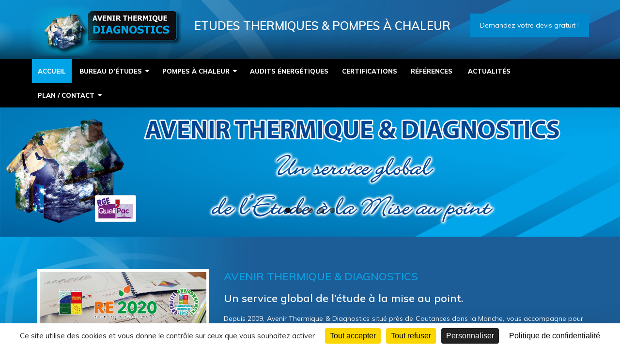

--- FILE ---
content_type: text/html; charset=UTF-8
request_url: https://www.avenir-thermique.fr/
body_size: 16010
content:
<!DOCTYPE html>
<html class="no-js" lang="fr-FR">
<head itemscope itemtype="http://schema.org/WebSite">
	<meta charset="UTF-8">
	<!-- Always force latest IE rendering engine (even in intranet) & Chrome Frame -->
	<!--[if IE ]>
	<meta http-equiv="X-UA-Compatible" content="IE=edge,chrome=1">
	<![endif]-->
	<link rel="profile" href="http://gmpg.org/xfn/11" />
	
                    <link rel="icon" href="https://www.avenir-thermique.fr/wp-content/uploads/2018/10/cropped-avenir-thermique-diagnostics-32x32.png" sizes="32x32" />                    
                    <meta name="msapplication-TileImage" content="https://www.avenir-thermique.fr/wp-content/uploads/2018/10/cropped-avenir-thermique-diagnostics-270x270.png">        
                    <link rel="apple-touch-icon-precomposed" href="https://www.avenir-thermique.fr/wp-content/uploads/2018/10/cropped-avenir-thermique-diagnostics-180x180.png">        
                    <meta name="viewport" content="width=device-width, initial-scale=1">
            <meta name="apple-mobile-web-app-capable" content="yes">
            <meta name="apple-mobile-web-app-status-bar-style" content="black">
        
        
        <meta itemprop="name" content="Avenir Thermique &amp; Diagnostics" />
        <meta itemprop="url" content="https://www.avenir-thermique.fr" />

                                        	<link rel="pingback" href="https://www.avenir-thermique.fr/xmlrpc.php" />
	<meta name='robots' content='index, follow, max-image-preview:large, max-snippet:-1, max-video-preview:-1' />
<link rel="dns-prefetch" href="//tarteaucitron.io"><link rel="preconnect" href="https://tarteaucitron.io" crossorigin=""><!--cloudflare-no-transform--><script type="text/javascript" src="https://tarteaucitron.io/load.js?domain=www.avenir-thermique.fr&uuid=18db3a53e6ff4325ab24a90e09625d8b04b89eb0"></script><script type="text/javascript">document.documentElement.className = document.documentElement.className.replace( /\bno-js\b/,'js' );</script>
	<!-- This site is optimized with the Yoast SEO plugin v26.8 - https://yoast.com/product/yoast-seo-wordpress/ -->
	<title>Accueil - Avenir Thermique &amp; Diagnostics</title>
	<meta name="description" content="Bureau d&#039;étude thermique (RT 2012, RT Existants, RE2020, RT2012) et énergie renouvelables (dépannage, installation de pompes à chaleurs)." />
	<link rel="canonical" href="https://www.avenir-thermique.fr/" />
	<meta property="og:locale" content="fr_FR" />
	<meta property="og:type" content="website" />
	<meta property="og:title" content="Accueil - Avenir Thermique &amp; Diagnostics" />
	<meta property="og:description" content="Bureau d&#039;étude thermique (RT 2012, RT Existants, RE2020, RT2012) et énergie renouvelables (dépannage, installation de pompes à chaleurs)." />
	<meta property="og:url" content="https://www.avenir-thermique.fr/" />
	<meta property="og:site_name" content="Avenir Thermique &amp; Diagnostics" />
	<meta property="article:modified_time" content="2025-08-28T14:10:41+00:00" />
	<meta property="og:image" content="https://www.avenir-thermique.fr/wp-content/uploads/2020/04/ATD-Aides.jpg" />
	<meta property="og:image:width" content="1754" />
	<meta property="og:image:height" content="1240" />
	<meta property="og:image:type" content="image/jpeg" />
	<meta name="twitter:card" content="summary_large_image" />
	<script type="application/ld+json" class="yoast-schema-graph">{"@context":"https://schema.org","@graph":[{"@type":"WebPage","@id":"https://www.avenir-thermique.fr/","url":"https://www.avenir-thermique.fr/","name":"Accueil - Avenir Thermique &amp; Diagnostics","isPartOf":{"@id":"https://www.avenir-thermique.fr/#website"},"about":{"@id":"https://www.avenir-thermique.fr/#organization"},"primaryImageOfPage":{"@id":"https://www.avenir-thermique.fr/#primaryimage"},"image":{"@id":"https://www.avenir-thermique.fr/#primaryimage"},"thumbnailUrl":"https://www.avenir-thermique.fr/wp-content/uploads/2020/04/ATD-Aides.jpg","datePublished":"2018-09-20T19:00:42+00:00","dateModified":"2025-08-28T14:10:41+00:00","description":"Bureau d'étude thermique (RT 2012, RT Existants, RE2020, RT2012) et énergie renouvelables (dépannage, installation de pompes à chaleurs).","breadcrumb":{"@id":"https://www.avenir-thermique.fr/#breadcrumb"},"inLanguage":"fr-FR","potentialAction":[{"@type":"ReadAction","target":["https://www.avenir-thermique.fr/"]}]},{"@type":"ImageObject","inLanguage":"fr-FR","@id":"https://www.avenir-thermique.fr/#primaryimage","url":"https://www.avenir-thermique.fr/wp-content/uploads/2020/04/ATD-Aides.jpg","contentUrl":"https://www.avenir-thermique.fr/wp-content/uploads/2020/04/ATD-Aides.jpg","width":1754,"height":1240},{"@type":"BreadcrumbList","@id":"https://www.avenir-thermique.fr/#breadcrumb","itemListElement":[{"@type":"ListItem","position":1,"name":"Home"}]},{"@type":"WebSite","@id":"https://www.avenir-thermique.fr/#website","url":"https://www.avenir-thermique.fr/","name":"Avenir Thermique et Diagnostics","description":"Un service global de l&#039;étude à la mise au point","publisher":{"@id":"https://www.avenir-thermique.fr/#organization"},"potentialAction":[{"@type":"SearchAction","target":{"@type":"EntryPoint","urlTemplate":"https://www.avenir-thermique.fr/?s={search_term_string}"},"query-input":{"@type":"PropertyValueSpecification","valueRequired":true,"valueName":"search_term_string"}}],"inLanguage":"fr-FR"},{"@type":"Organization","@id":"https://www.avenir-thermique.fr/#organization","name":"AVENIR THERMIQUE ET DIAGNOSTICS","url":"https://www.avenir-thermique.fr/","logo":{"@type":"ImageObject","inLanguage":"fr-FR","@id":"https://www.avenir-thermique.fr/#/schema/logo/image/","url":"https://www.avenir-thermique.fr/wp-content/uploads/2019/03/bureau-etude2.jpg","contentUrl":"https://www.avenir-thermique.fr/wp-content/uploads/2019/03/bureau-etude2.jpg","width":1000,"height":750,"caption":"AVENIR THERMIQUE ET DIAGNOSTICS"},"image":{"@id":"https://www.avenir-thermique.fr/#/schema/logo/image/"}}]}</script>
	<!-- / Yoast SEO plugin. -->


<link rel='dns-prefetch' href='//www.googletagmanager.com' />
<link rel="alternate" type="application/rss+xml" title="Avenir Thermique &amp; Diagnostics &raquo; Flux" href="https://www.avenir-thermique.fr/feed/" />
<link rel="alternate" type="application/rss+xml" title="Avenir Thermique &amp; Diagnostics &raquo; Flux des commentaires" href="https://www.avenir-thermique.fr/comments/feed/" />
<link rel="alternate" title="oEmbed (JSON)" type="application/json+oembed" href="https://www.avenir-thermique.fr/wp-json/oembed/1.0/embed?url=https%3A%2F%2Fwww.avenir-thermique.fr%2F" />
<link rel="alternate" title="oEmbed (XML)" type="text/xml+oembed" href="https://www.avenir-thermique.fr/wp-json/oembed/1.0/embed?url=https%3A%2F%2Fwww.avenir-thermique.fr%2F&#038;format=xml" />
<style id='wp-img-auto-sizes-contain-inline-css' type='text/css'>
img:is([sizes=auto i],[sizes^="auto," i]){contain-intrinsic-size:3000px 1500px}
/*# sourceURL=wp-img-auto-sizes-contain-inline-css */
</style>
<style id='wp-emoji-styles-inline-css' type='text/css'>

	img.wp-smiley, img.emoji {
		display: inline !important;
		border: none !important;
		box-shadow: none !important;
		height: 1em !important;
		width: 1em !important;
		margin: 0 0.07em !important;
		vertical-align: -0.1em !important;
		background: none !important;
		padding: 0 !important;
	}
/*# sourceURL=wp-emoji-styles-inline-css */
</style>
<style id='wp-block-library-inline-css' type='text/css'>
:root{--wp-block-synced-color:#7a00df;--wp-block-synced-color--rgb:122,0,223;--wp-bound-block-color:var(--wp-block-synced-color);--wp-editor-canvas-background:#ddd;--wp-admin-theme-color:#007cba;--wp-admin-theme-color--rgb:0,124,186;--wp-admin-theme-color-darker-10:#006ba1;--wp-admin-theme-color-darker-10--rgb:0,107,160.5;--wp-admin-theme-color-darker-20:#005a87;--wp-admin-theme-color-darker-20--rgb:0,90,135;--wp-admin-border-width-focus:2px}@media (min-resolution:192dpi){:root{--wp-admin-border-width-focus:1.5px}}.wp-element-button{cursor:pointer}:root .has-very-light-gray-background-color{background-color:#eee}:root .has-very-dark-gray-background-color{background-color:#313131}:root .has-very-light-gray-color{color:#eee}:root .has-very-dark-gray-color{color:#313131}:root .has-vivid-green-cyan-to-vivid-cyan-blue-gradient-background{background:linear-gradient(135deg,#00d084,#0693e3)}:root .has-purple-crush-gradient-background{background:linear-gradient(135deg,#34e2e4,#4721fb 50%,#ab1dfe)}:root .has-hazy-dawn-gradient-background{background:linear-gradient(135deg,#faaca8,#dad0ec)}:root .has-subdued-olive-gradient-background{background:linear-gradient(135deg,#fafae1,#67a671)}:root .has-atomic-cream-gradient-background{background:linear-gradient(135deg,#fdd79a,#004a59)}:root .has-nightshade-gradient-background{background:linear-gradient(135deg,#330968,#31cdcf)}:root .has-midnight-gradient-background{background:linear-gradient(135deg,#020381,#2874fc)}:root{--wp--preset--font-size--normal:16px;--wp--preset--font-size--huge:42px}.has-regular-font-size{font-size:1em}.has-larger-font-size{font-size:2.625em}.has-normal-font-size{font-size:var(--wp--preset--font-size--normal)}.has-huge-font-size{font-size:var(--wp--preset--font-size--huge)}.has-text-align-center{text-align:center}.has-text-align-left{text-align:left}.has-text-align-right{text-align:right}.has-fit-text{white-space:nowrap!important}#end-resizable-editor-section{display:none}.aligncenter{clear:both}.items-justified-left{justify-content:flex-start}.items-justified-center{justify-content:center}.items-justified-right{justify-content:flex-end}.items-justified-space-between{justify-content:space-between}.screen-reader-text{border:0;clip-path:inset(50%);height:1px;margin:-1px;overflow:hidden;padding:0;position:absolute;width:1px;word-wrap:normal!important}.screen-reader-text:focus{background-color:#ddd;clip-path:none;color:#444;display:block;font-size:1em;height:auto;left:5px;line-height:normal;padding:15px 23px 14px;text-decoration:none;top:5px;width:auto;z-index:100000}html :where(.has-border-color){border-style:solid}html :where([style*=border-top-color]){border-top-style:solid}html :where([style*=border-right-color]){border-right-style:solid}html :where([style*=border-bottom-color]){border-bottom-style:solid}html :where([style*=border-left-color]){border-left-style:solid}html :where([style*=border-width]){border-style:solid}html :where([style*=border-top-width]){border-top-style:solid}html :where([style*=border-right-width]){border-right-style:solid}html :where([style*=border-bottom-width]){border-bottom-style:solid}html :where([style*=border-left-width]){border-left-style:solid}html :where(img[class*=wp-image-]){height:auto;max-width:100%}:where(figure){margin:0 0 1em}html :where(.is-position-sticky){--wp-admin--admin-bar--position-offset:var(--wp-admin--admin-bar--height,0px)}@media screen and (max-width:600px){html :where(.is-position-sticky){--wp-admin--admin-bar--position-offset:0px}}

/*# sourceURL=wp-block-library-inline-css */
</style><style id='global-styles-inline-css' type='text/css'>
:root{--wp--preset--aspect-ratio--square: 1;--wp--preset--aspect-ratio--4-3: 4/3;--wp--preset--aspect-ratio--3-4: 3/4;--wp--preset--aspect-ratio--3-2: 3/2;--wp--preset--aspect-ratio--2-3: 2/3;--wp--preset--aspect-ratio--16-9: 16/9;--wp--preset--aspect-ratio--9-16: 9/16;--wp--preset--color--black: #000000;--wp--preset--color--cyan-bluish-gray: #abb8c3;--wp--preset--color--white: #ffffff;--wp--preset--color--pale-pink: #f78da7;--wp--preset--color--vivid-red: #cf2e2e;--wp--preset--color--luminous-vivid-orange: #ff6900;--wp--preset--color--luminous-vivid-amber: #fcb900;--wp--preset--color--light-green-cyan: #7bdcb5;--wp--preset--color--vivid-green-cyan: #00d084;--wp--preset--color--pale-cyan-blue: #8ed1fc;--wp--preset--color--vivid-cyan-blue: #0693e3;--wp--preset--color--vivid-purple: #9b51e0;--wp--preset--gradient--vivid-cyan-blue-to-vivid-purple: linear-gradient(135deg,rgb(6,147,227) 0%,rgb(155,81,224) 100%);--wp--preset--gradient--light-green-cyan-to-vivid-green-cyan: linear-gradient(135deg,rgb(122,220,180) 0%,rgb(0,208,130) 100%);--wp--preset--gradient--luminous-vivid-amber-to-luminous-vivid-orange: linear-gradient(135deg,rgb(252,185,0) 0%,rgb(255,105,0) 100%);--wp--preset--gradient--luminous-vivid-orange-to-vivid-red: linear-gradient(135deg,rgb(255,105,0) 0%,rgb(207,46,46) 100%);--wp--preset--gradient--very-light-gray-to-cyan-bluish-gray: linear-gradient(135deg,rgb(238,238,238) 0%,rgb(169,184,195) 100%);--wp--preset--gradient--cool-to-warm-spectrum: linear-gradient(135deg,rgb(74,234,220) 0%,rgb(151,120,209) 20%,rgb(207,42,186) 40%,rgb(238,44,130) 60%,rgb(251,105,98) 80%,rgb(254,248,76) 100%);--wp--preset--gradient--blush-light-purple: linear-gradient(135deg,rgb(255,206,236) 0%,rgb(152,150,240) 100%);--wp--preset--gradient--blush-bordeaux: linear-gradient(135deg,rgb(254,205,165) 0%,rgb(254,45,45) 50%,rgb(107,0,62) 100%);--wp--preset--gradient--luminous-dusk: linear-gradient(135deg,rgb(255,203,112) 0%,rgb(199,81,192) 50%,rgb(65,88,208) 100%);--wp--preset--gradient--pale-ocean: linear-gradient(135deg,rgb(255,245,203) 0%,rgb(182,227,212) 50%,rgb(51,167,181) 100%);--wp--preset--gradient--electric-grass: linear-gradient(135deg,rgb(202,248,128) 0%,rgb(113,206,126) 100%);--wp--preset--gradient--midnight: linear-gradient(135deg,rgb(2,3,129) 0%,rgb(40,116,252) 100%);--wp--preset--font-size--small: 13px;--wp--preset--font-size--medium: 20px;--wp--preset--font-size--large: 36px;--wp--preset--font-size--x-large: 42px;--wp--preset--spacing--20: 0.44rem;--wp--preset--spacing--30: 0.67rem;--wp--preset--spacing--40: 1rem;--wp--preset--spacing--50: 1.5rem;--wp--preset--spacing--60: 2.25rem;--wp--preset--spacing--70: 3.38rem;--wp--preset--spacing--80: 5.06rem;--wp--preset--shadow--natural: 6px 6px 9px rgba(0, 0, 0, 0.2);--wp--preset--shadow--deep: 12px 12px 50px rgba(0, 0, 0, 0.4);--wp--preset--shadow--sharp: 6px 6px 0px rgba(0, 0, 0, 0.2);--wp--preset--shadow--outlined: 6px 6px 0px -3px rgb(255, 255, 255), 6px 6px rgb(0, 0, 0);--wp--preset--shadow--crisp: 6px 6px 0px rgb(0, 0, 0);}:where(.is-layout-flex){gap: 0.5em;}:where(.is-layout-grid){gap: 0.5em;}body .is-layout-flex{display: flex;}.is-layout-flex{flex-wrap: wrap;align-items: center;}.is-layout-flex > :is(*, div){margin: 0;}body .is-layout-grid{display: grid;}.is-layout-grid > :is(*, div){margin: 0;}:where(.wp-block-columns.is-layout-flex){gap: 2em;}:where(.wp-block-columns.is-layout-grid){gap: 2em;}:where(.wp-block-post-template.is-layout-flex){gap: 1.25em;}:where(.wp-block-post-template.is-layout-grid){gap: 1.25em;}.has-black-color{color: var(--wp--preset--color--black) !important;}.has-cyan-bluish-gray-color{color: var(--wp--preset--color--cyan-bluish-gray) !important;}.has-white-color{color: var(--wp--preset--color--white) !important;}.has-pale-pink-color{color: var(--wp--preset--color--pale-pink) !important;}.has-vivid-red-color{color: var(--wp--preset--color--vivid-red) !important;}.has-luminous-vivid-orange-color{color: var(--wp--preset--color--luminous-vivid-orange) !important;}.has-luminous-vivid-amber-color{color: var(--wp--preset--color--luminous-vivid-amber) !important;}.has-light-green-cyan-color{color: var(--wp--preset--color--light-green-cyan) !important;}.has-vivid-green-cyan-color{color: var(--wp--preset--color--vivid-green-cyan) !important;}.has-pale-cyan-blue-color{color: var(--wp--preset--color--pale-cyan-blue) !important;}.has-vivid-cyan-blue-color{color: var(--wp--preset--color--vivid-cyan-blue) !important;}.has-vivid-purple-color{color: var(--wp--preset--color--vivid-purple) !important;}.has-black-background-color{background-color: var(--wp--preset--color--black) !important;}.has-cyan-bluish-gray-background-color{background-color: var(--wp--preset--color--cyan-bluish-gray) !important;}.has-white-background-color{background-color: var(--wp--preset--color--white) !important;}.has-pale-pink-background-color{background-color: var(--wp--preset--color--pale-pink) !important;}.has-vivid-red-background-color{background-color: var(--wp--preset--color--vivid-red) !important;}.has-luminous-vivid-orange-background-color{background-color: var(--wp--preset--color--luminous-vivid-orange) !important;}.has-luminous-vivid-amber-background-color{background-color: var(--wp--preset--color--luminous-vivid-amber) !important;}.has-light-green-cyan-background-color{background-color: var(--wp--preset--color--light-green-cyan) !important;}.has-vivid-green-cyan-background-color{background-color: var(--wp--preset--color--vivid-green-cyan) !important;}.has-pale-cyan-blue-background-color{background-color: var(--wp--preset--color--pale-cyan-blue) !important;}.has-vivid-cyan-blue-background-color{background-color: var(--wp--preset--color--vivid-cyan-blue) !important;}.has-vivid-purple-background-color{background-color: var(--wp--preset--color--vivid-purple) !important;}.has-black-border-color{border-color: var(--wp--preset--color--black) !important;}.has-cyan-bluish-gray-border-color{border-color: var(--wp--preset--color--cyan-bluish-gray) !important;}.has-white-border-color{border-color: var(--wp--preset--color--white) !important;}.has-pale-pink-border-color{border-color: var(--wp--preset--color--pale-pink) !important;}.has-vivid-red-border-color{border-color: var(--wp--preset--color--vivid-red) !important;}.has-luminous-vivid-orange-border-color{border-color: var(--wp--preset--color--luminous-vivid-orange) !important;}.has-luminous-vivid-amber-border-color{border-color: var(--wp--preset--color--luminous-vivid-amber) !important;}.has-light-green-cyan-border-color{border-color: var(--wp--preset--color--light-green-cyan) !important;}.has-vivid-green-cyan-border-color{border-color: var(--wp--preset--color--vivid-green-cyan) !important;}.has-pale-cyan-blue-border-color{border-color: var(--wp--preset--color--pale-cyan-blue) !important;}.has-vivid-cyan-blue-border-color{border-color: var(--wp--preset--color--vivid-cyan-blue) !important;}.has-vivid-purple-border-color{border-color: var(--wp--preset--color--vivid-purple) !important;}.has-vivid-cyan-blue-to-vivid-purple-gradient-background{background: var(--wp--preset--gradient--vivid-cyan-blue-to-vivid-purple) !important;}.has-light-green-cyan-to-vivid-green-cyan-gradient-background{background: var(--wp--preset--gradient--light-green-cyan-to-vivid-green-cyan) !important;}.has-luminous-vivid-amber-to-luminous-vivid-orange-gradient-background{background: var(--wp--preset--gradient--luminous-vivid-amber-to-luminous-vivid-orange) !important;}.has-luminous-vivid-orange-to-vivid-red-gradient-background{background: var(--wp--preset--gradient--luminous-vivid-orange-to-vivid-red) !important;}.has-very-light-gray-to-cyan-bluish-gray-gradient-background{background: var(--wp--preset--gradient--very-light-gray-to-cyan-bluish-gray) !important;}.has-cool-to-warm-spectrum-gradient-background{background: var(--wp--preset--gradient--cool-to-warm-spectrum) !important;}.has-blush-light-purple-gradient-background{background: var(--wp--preset--gradient--blush-light-purple) !important;}.has-blush-bordeaux-gradient-background{background: var(--wp--preset--gradient--blush-bordeaux) !important;}.has-luminous-dusk-gradient-background{background: var(--wp--preset--gradient--luminous-dusk) !important;}.has-pale-ocean-gradient-background{background: var(--wp--preset--gradient--pale-ocean) !important;}.has-electric-grass-gradient-background{background: var(--wp--preset--gradient--electric-grass) !important;}.has-midnight-gradient-background{background: var(--wp--preset--gradient--midnight) !important;}.has-small-font-size{font-size: var(--wp--preset--font-size--small) !important;}.has-medium-font-size{font-size: var(--wp--preset--font-size--medium) !important;}.has-large-font-size{font-size: var(--wp--preset--font-size--large) !important;}.has-x-large-font-size{font-size: var(--wp--preset--font-size--x-large) !important;}
/*# sourceURL=global-styles-inline-css */
</style>

<style id='classic-theme-styles-inline-css' type='text/css'>
/*! This file is auto-generated */
.wp-block-button__link{color:#fff;background-color:#32373c;border-radius:9999px;box-shadow:none;text-decoration:none;padding:calc(.667em + 2px) calc(1.333em + 2px);font-size:1.125em}.wp-block-file__button{background:#32373c;color:#fff;text-decoration:none}
/*# sourceURL=/wp-includes/css/classic-themes.min.css */
</style>
<link rel='stylesheet' id='contact-form-7-css' href='https://www.avenir-thermique.fr/wp-content/plugins/contact-form-7/includes/css/styles.css?ver=6.1.4' type='text/css' media='all' />
<link rel='stylesheet' id='wpa-css-css' href='https://www.avenir-thermique.fr/wp-content/plugins/honeypot/includes/css/wpa.css?ver=2.3.04' type='text/css' media='all' />
<link rel='stylesheet' id='js_composer_front-css' href='https://www.avenir-thermique.fr/wp-content/plugins/js_composer/assets/css/js_composer.min.css?ver=8.6.1' type='text/css' media='all' />
<link rel='stylesheet' id='webcom-stylesheet-css' href='https://www.avenir-thermique.fr/wp-content/themes/avenir/style.css?ver=cf6ca9c2401b0e544223f64ad9abe1ea' type='text/css' media='all' />
<style id='webcom-stylesheet-inline-css' type='text/css'>

         body {background-color:#ffffff;background-image:url(https://www.avenir-thermique.fr/wp-content/themes/avenir/images/nobg.png);}
        .pace .pace-progress, #mobile-menu-wrapper ul li a:hover, .page-numbers.current, .pagination a:hover, .single .pagination a:hover .current { background: #01a7d7; }
        .postauthor h5, .single_post a, .textwidget a, .pnavigation2 a, .sidebar.c-4-12 a:hover, footer .widget li a:hover, .sidebar.c-4-12 a:hover, .reply a, .title a:hover, .post-info a:hover, .widget .thecomment, #tabber .inside li a:hover, .readMore a:hover, .fn a, a, a:hover, #secondary-navigation .navigation ul li a:hover, .readMore a, #primary-navigation a:hover, #secondary-navigation .navigation ul .current-menu-item a, .widget .wp_review_tab_widget_content a, .sidebar .wpt_widget_content a { color:#01a7d7; }
         a#pull, #commentform input#submit, #mtscontact_submit, .mts-subscribe input[type='submit'], .widget_product_search input[type='submit'], #move-to-top:hover, .currenttext, .pagination a:hover, .pagination .nav-previous a:hover, .pagination .nav-next a:hover, #load-posts a:hover, .single .pagination a:hover .currenttext, .single .pagination > .current .currenttext, #tabber ul.tabs li a.selected, .tagcloud a, .navigation ul .sfHover a, .woocommerce a.button, .woocommerce-page a.button, .woocommerce button.button, .woocommerce-page button.button, .woocommerce input.button, .woocommerce-page input.button, .woocommerce #respond input#submit, .woocommerce-page #respond input#submit, .woocommerce #content input.button, .woocommerce-page #content input.button, .woocommerce .bypostauthor:after, #searchsubmit, .woocommerce nav.woocommerce-pagination ul li span.current, .woocommerce-page nav.woocommerce-pagination ul li span.current, .woocommerce #content nav.woocommerce-pagination ul li span.current, .woocommerce-page #content nav.woocommerce-pagination ul li span.current, .woocommerce nav.woocommerce-pagination ul li a:hover, .woocommerce-page nav.woocommerce-pagination ul li a:hover, .woocommerce #content nav.woocommerce-pagination ul li a:hover, .woocommerce-page #content nav.woocommerce-pagination ul li a:hover, .woocommerce nav.woocommerce-pagination ul li a:focus, .woocommerce-page nav.woocommerce-pagination ul li a:focus, .woocommerce #content nav.woocommerce-pagination ul li a:focus, .woocommerce-page #content nav.woocommerce-pagination ul li a:focus, .woocommerce a.button, .woocommerce-page a.button, .woocommerce button.button, .woocommerce-page button.button, .woocommerce input.button, .woocommerce-page input.button, .woocommerce #respond input#submit, .woocommerce-page #respond input#submit, .woocommerce #content input.button, .woocommerce-page #content input.button, .latestPost-review-wrapper, .latestPost .review-type-circle.latestPost-review-wrapper, #wpmm-megamenu .review-total-only, .sbutton, #searchsubmit, .widget .wpt_widget_content #tags-tab-content ul li a, .widget .review-total-only.large-thumb { background-color:#01a7d7; color: #fff!important; }
        .related-posts .title a:hover, .latestPost .title a { color: #01a7d7; }
        .navigation #wpmm-megamenu .wpmm-pagination a { background-color: #01a7d7!important; }
        footer {background-color:#1d5f9b; }
        footer {background-image: url( https://www.avenir-thermique.fr/wp-content/themes/avenir/images/nobg.png );}
        .copyrights { background-color: #000000; }
        .flex-control-thumbs .flex-active{ border-top:3px solid #01a7d7;}
        .wpmm-megamenu-showing.wpmm-light-scheme { background-color:#01a7d7!important; }
        
        .shareit { top: 282px; left: auto; margin: 0 0 0 -135px; width: 90px; position: fixed; padding: 5px; border:none; border-right: 0;}
		.share-item {margin: 2px;}
        
        
        
        
			
/*# sourceURL=webcom-stylesheet-inline-css */
</style>
<link rel='stylesheet' id='fontawesome-css' href='https://www.avenir-thermique.fr/wp-content/themes/avenir/css/font-awesome.min.css?ver=cf6ca9c2401b0e544223f64ad9abe1ea' type='text/css' media='all' />
<link rel='stylesheet' id='responsive-css' href='https://www.avenir-thermique.fr/wp-content/themes/avenir/css/responsive.css?ver=cf6ca9c2401b0e544223f64ad9abe1ea' type='text/css' media='all' />
<script type="text/javascript" src="https://www.avenir-thermique.fr/wp-includes/js/jquery/jquery.min.js?ver=3.7.1" id="jquery-core-js"></script>
<script type="text/javascript" src="https://www.avenir-thermique.fr/wp-includes/js/jquery/jquery-migrate.min.js?ver=3.4.1" id="jquery-migrate-js"></script>
<script type="text/javascript" id="customscript-js-extra">
/* <![CDATA[ */
var webcom_customscript = {"responsive":"1","nav_menu":"both"};
//# sourceURL=customscript-js-extra
/* ]]> */
</script>
<script type="text/javascript" src="https://www.avenir-thermique.fr/wp-content/themes/avenir/js/customscript.js?ver=cf6ca9c2401b0e544223f64ad9abe1ea" id="customscript-js"></script>

<!-- Extrait de code de la balise Google (gtag.js) ajouté par Site Kit -->
<!-- Extrait Google Analytics ajouté par Site Kit -->
<script type="text/javascript" src="https://www.googletagmanager.com/gtag/js?id=G-7YM8TSKTXD" id="google_gtagjs-js" async></script>
<script type="text/javascript" id="google_gtagjs-js-after">
/* <![CDATA[ */
window.dataLayer = window.dataLayer || [];function gtag(){dataLayer.push(arguments);}
gtag("set","linker",{"domains":["www.avenir-thermique.fr"]});
gtag("js", new Date());
gtag("set", "developer_id.dZTNiMT", true);
gtag("config", "G-7YM8TSKTXD");
 window._googlesitekit = window._googlesitekit || {}; window._googlesitekit.throttledEvents = []; window._googlesitekit.gtagEvent = (name, data) => { var key = JSON.stringify( { name, data } ); if ( !! window._googlesitekit.throttledEvents[ key ] ) { return; } window._googlesitekit.throttledEvents[ key ] = true; setTimeout( () => { delete window._googlesitekit.throttledEvents[ key ]; }, 5 ); gtag( "event", name, { ...data, event_source: "site-kit" } ); }; 
//# sourceURL=google_gtagjs-js-after
/* ]]> */
</script>
<script></script><link rel="https://api.w.org/" href="https://www.avenir-thermique.fr/wp-json/" /><link rel="alternate" title="JSON" type="application/json" href="https://www.avenir-thermique.fr/wp-json/wp/v2/pages/7" /><link rel="EditURI" type="application/rsd+xml" title="RSD" href="https://www.avenir-thermique.fr/xmlrpc.php?rsd" />
<link rel='shortlink' href='https://www.avenir-thermique.fr/' />
<meta name="generator" content="Site Kit by Google 1.170.0" /><script type="text/javascript">
(function(url){
	if(/(?:Chrome\/26\.0\.1410\.63 Safari\/537\.31|WordfenceTestMonBot)/.test(navigator.userAgent)){ return; }
	var addEvent = function(evt, handler) {
		if (window.addEventListener) {
			document.addEventListener(evt, handler, false);
		} else if (window.attachEvent) {
			document.attachEvent('on' + evt, handler);
		}
	};
	var removeEvent = function(evt, handler) {
		if (window.removeEventListener) {
			document.removeEventListener(evt, handler, false);
		} else if (window.detachEvent) {
			document.detachEvent('on' + evt, handler);
		}
	};
	var evts = 'contextmenu dblclick drag dragend dragenter dragleave dragover dragstart drop keydown keypress keyup mousedown mousemove mouseout mouseover mouseup mousewheel scroll'.split(' ');
	var logHuman = function() {
		if (window.wfLogHumanRan) { return; }
		window.wfLogHumanRan = true;
		var wfscr = document.createElement('script');
		wfscr.type = 'text/javascript';
		wfscr.async = true;
		wfscr.src = url + '&r=' + Math.random();
		(document.getElementsByTagName('head')[0]||document.getElementsByTagName('body')[0]).appendChild(wfscr);
		for (var i = 0; i < evts.length; i++) {
			removeEvent(evts[i], logHuman);
		}
	};
	for (var i = 0; i < evts.length; i++) {
		addEvent(evts[i], logHuman);
	}
})('//www.avenir-thermique.fr/?wordfence_lh=1&hid=F5EDE668F047D6813C6AA674FDF2D056');
</script><link href="//fonts.googleapis.com/css?family=Roboto+Slab:normal|Lato:normal|Muli:800|Muli:normal|Muli:600|Muli:200&amp;subset=latin" rel="stylesheet" type="text/css">
<style type="text/css">
#logo a { font-family: 'Roboto Slab'; font-weight: normal; font-size: 32px; color: #222222;text-transform: uppercase; }
#secondary-navigation a { font-family: 'Lato'; font-weight: normal; font-size: 16px; color: #ffffff; }
#primary-navigation a { font-family: 'Muli'; font-weight: 800; font-size: 13px; color: #ffffff;text-transform: uppercase; }
.latestPost .title a { font-family: 'Muli'; font-weight: normal; font-size: 22px; color: #0ca1e3; }
.single-title { font-family: 'Muli'; font-weight: normal; font-size: 22px; color: #0ca1e3;text-transform: uppercase; }
body { font-family: 'Muli'; font-weight: normal; font-size: 14px; color: #444444; }
#sidebar .widget h3 { font-family: 'Muli'; font-weight: normal; font-size: 20px; color: #0ca1e3;text-transform: uppercase; }
#sidebar .widget { font-family: 'Muli'; font-weight: normal; font-size: 13px; color: #444444; }
.footer-widgets h3 { font-family: 'Muli'; font-weight: normal; font-size: 18px; color: #ffffff;text-align:center; line-height:45px; }
.f-widget a, footer .wpt_widget_content a, footer .wp_review_tab_widget_content a, footer .wpt_tab_widget_content a, footer .widget .wp_review_tab_widget_content a { font-family: 'Muli'; font-weight: normal; font-size: 13px; color: #ffffff; }
.footer-widgets, .f-widget .top-posts .comment_num, footer .meta, footer .twitter_time, footer .widget .wpt_widget_content .wpt-postmeta, footer .widget .wpt_comment_content, footer .widget .wpt_excerpt, footer .wp_review_tab_widget_content .wp-review-tab-postmeta, footer .advanced-recent-posts p, footer .popular-posts p, footer .category-posts p { font-family: 'Muli'; font-weight: normal; font-size: 13px; color: #ffffff; }
#copyright-note { font-family: 'Muli'; font-weight: normal; font-size: 13px; color: #ffffff; }
h1 { font-family: 'Muli'; font-weight: 600; font-size: 22px; color: #0ca1e3;text-transform: uppercase; }
h2 { font-family: 'Muli'; font-weight: 600; font-size: 22px; color: #000000; }
h3 { font-family: 'Muli'; font-weight: 600; font-size: 22px; color: #0ca1e3; }
h4 { font-family: 'Muli'; font-weight: normal; font-size: 18px; color: #000000; }
h5 { font-family: 'Muli'; font-weight: normal; font-size: 16px; color: #ffffff; }
h6 { font-family: 'Muli'; font-weight: 200; font-size: 16px; color: #222222; }
</style>
<meta name="generator" content="Powered by WPBakery Page Builder - drag and drop page builder for WordPress."/>
<link rel="icon" href="https://www.avenir-thermique.fr/wp-content/uploads/2018/10/cropped-avenir-thermique-diagnostics-32x32.png" sizes="32x32" />
<link rel="icon" href="https://www.avenir-thermique.fr/wp-content/uploads/2018/10/cropped-avenir-thermique-diagnostics-192x192.png" sizes="192x192" />
<link rel="apple-touch-icon" href="https://www.avenir-thermique.fr/wp-content/uploads/2018/10/cropped-avenir-thermique-diagnostics-180x180.png" />
<meta name="msapplication-TileImage" content="https://www.avenir-thermique.fr/wp-content/uploads/2018/10/cropped-avenir-thermique-diagnostics-270x270.png" />
<style type="text/css" data-type="vc_shortcodes-default-css">.vc_do_btn{margin-bottom:22px;}</style><style type="text/css" data-type="vc_shortcodes-custom-css">.vc_custom_1553868303738{margin-bottom: 0px !important;padding-bottom: 0px !important;}.vc_custom_1539174701877{background: #264e8b url(https://www.avenir-thermique.fr/wp-content/uploads/2018/10/fond-index.jpg?id=32) !important;background-position: center !important;background-repeat: no-repeat !important;background-size: cover !important;}.vc_custom_1553868558898{margin-bottom: 0px !important;padding-top: 50px !important;padding-bottom: 50px !important;background-image: url(https://www.avenir-thermique.fr/wp-content/uploads/2019/03/avenir-thermique-diagnostic.jpg?id=110) !important;background-position: center !important;background-repeat: no-repeat !important;background-size: cover !important;}.vc_custom_1539175139939{margin-bottom: 0px !important;padding-bottom: 0px !important;}.vc_custom_1756389207375{margin-bottom: 0px !important;padding-bottom: 0px !important;}.vc_custom_1539176789776{background-color: rgba(2,2,2,0.88) !important;*background-color: rgb(2,2,2) !important;}.vc_custom_1540355636081{background-color: rgba(0,0,0,0.88) !important;*background-color: rgb(0,0,0) !important;}.vc_custom_1553684723101{background-color: rgba(0,0,0,0.88) !important;*background-color: rgb(0,0,0) !important;}.vc_custom_1756371509614{margin-bottom: 0px !important;padding-bottom: 0px !important;}.vc_custom_1597765471325{margin-bottom: 20px !important;padding-bottom: 0px !important;}.vc_custom_1553814472371{margin-bottom: 22px !important;padding-bottom: 0px !important;}</style><noscript><style> .wpb_animate_when_almost_visible { opacity: 1; }</style></noscript><link rel='stylesheet' id='wpb_flexslider-css' href='https://www.avenir-thermique.fr/wp-content/plugins/js_composer/assets/lib/vendor/dist/flexslider/flexslider.min.css?ver=8.6.1' type='text/css' media='all' />
<link rel='stylesheet' id='vc_animate-css-css' href='https://www.avenir-thermique.fr/wp-content/plugins/js_composer/assets/lib/vendor/dist/animate.css/animate.min.css?ver=8.6.1' type='text/css' media='all' />
</head>
<body id="blog" class="home wp-singular page-template-default page page-id-7 wp-theme-avenir main wpb-js-composer js-comp-ver-8.6.1 vc_responsive" itemscope itemtype="http://schema.org/WebPage">       
	<div class="main-container">
		<header id="site-header" class="main-header regular_header" role="banner" itemscope itemtype="http://schema.org/WPHeader">
			
			
			<div id="secondary-navigation" class="secondary-navigation" role="navigation" itemscope itemtype="http://schema.org/SiteNavigationElement"><div class="container">
						<a href="#" id="pull" class="toggle-mobile-menu">Menu</a>
													<nav class="navigation clearfix mobile-menu-wrapper">
																	<ul class="menu clearfix">
										
									</ul>
																
							</nav>
																	</div> 
								</div>
			
			
						    <div id="regular-header">
			    	<div class="container"><div class="devis"><a class="vc_general vc_btn3 vc_btn3-size-md vc_btn3-shape-square vc_btn3-style-flat vc_btn3-block vc_btn3-color-primary" href="https://www.avenir-thermique.fr/demande-de-devis/" title="Demande de devis">Demandez votre devis gratuit !</a></div><div class="slogan"><span style="color:#fff; margin:0 40px 0 0; padding-top:35px;font-size:24px;font-family: 'Muli';font-weight: 600; text-transform:uppercase;">Etudes Thermiques & Pompes &agrave; Chaleur</span></div> 
						<div class="logo-wrap">
																									<div id="logo" class="image-logo" itemprop="headline">
											<a href="https://www.avenir-thermique.fr"><img src="https://www.avenir-thermique.fr/wp-content/uploads/2018/10/avenir-thermique-diagnostics.png" alt="Avenir Thermique &amp; Diagnostics" width="316" height="116" /></a>
										</div><!-- END #logo -->
																					</div>
											</div>
				</div>
				
									<div class="clear" id="catcher"></div>
			<div id="header" class="sticky-navigation">
						    <div class="container">
				    					
									<div id="primary-nav">
					<div class="container">
				        <div id="primary-navigation" class="primary-navigation" role="navigation" itemscope itemtype="http://schema.org/SiteNavigationElement">
					        <nav class="navigation clearfix">
						     							<ul id="menu-menu-principal" class="menu clearfix"><li id="menu-item-25" class="menu-item menu-item-type-post_type menu-item-object-page menu-item-home current-menu-item page_item page-item-7 current_page_item menu-item-25"><a href="https://www.avenir-thermique.fr/">Accueil</a></li>
<li id="menu-item-20" class="menu-item menu-item-type-post_type menu-item-object-page menu-item-has-children menu-item-20"><a href="https://www.avenir-thermique.fr/bureau-etude/">Bureau d&rsquo;études</a>
<ul class="sub-menu">
	<li id="menu-item-5277" class="menu-item menu-item-type-post_type menu-item-object-page menu-item-5277"><a href="https://www.avenir-thermique.fr/bureau-etude/re2020-re-2020/">La Réglementation environnementale RE 2020</a></li>
	<li id="menu-item-128" class="menu-item menu-item-type-post_type menu-item-object-page menu-item-128"><a href="https://www.avenir-thermique.fr/bureau-etude/rt2012/">RT2012</a></li>
	<li id="menu-item-88" class="menu-item menu-item-type-post_type menu-item-object-page menu-item-88"><a href="https://www.avenir-thermique.fr/bureau-etude/experimentation-ec-energie-positive-reduction-carbone-re-2020/">Energie Positive &#038; Réduction Carbone</a></li>
</ul>
</li>
<li id="menu-item-21" class="menu-item menu-item-type-post_type menu-item-object-page menu-item-has-children menu-item-21"><a href="https://www.avenir-thermique.fr/pompe-a-chaleur/">POMPES À CHALEUR</a>
<ul class="sub-menu">
	<li id="menu-item-178" class="menu-item menu-item-type-post_type menu-item-object-page menu-item-178"><a href="https://www.avenir-thermique.fr/pompe-a-chaleur/mise-en-service-reglages/">Mise en service &#038; Réglages</a></li>
	<li id="menu-item-126" class="menu-item menu-item-type-post_type menu-item-object-page menu-item-126"><a href="https://www.avenir-thermique.fr/pompe-a-chaleur/les-differentes-aides/">Les différentes aides</a></li>
</ul>
</li>
<li id="menu-item-22" class="menu-item menu-item-type-post_type menu-item-object-page menu-item-22"><a href="https://www.avenir-thermique.fr/audits-energetiques/">Audits Énergétiques</a></li>
<li id="menu-item-19" class="menu-item menu-item-type-post_type menu-item-object-page menu-item-19"><a href="https://www.avenir-thermique.fr/certifications/">Certifications</a></li>
<li id="menu-item-17" class="menu-item menu-item-type-post_type menu-item-object-page menu-item-17"><a href="https://www.avenir-thermique.fr/references/">Références </a></li>
<li id="menu-item-24" class="menu-item menu-item-type-post_type menu-item-object-page menu-item-24"><a href="https://www.avenir-thermique.fr/actualites/">Actualités </a></li>
<li id="menu-item-18" class="menu-item menu-item-type-post_type menu-item-object-page menu-item-has-children menu-item-18"><a href="https://www.avenir-thermique.fr/plan-contact/">Plan / Contact</a>
<ul class="sub-menu">
	<li id="menu-item-23" class="menu-item menu-item-type-post_type menu-item-object-page menu-item-23"><a href="https://www.avenir-thermique.fr/demande-de-devis/">Formulaire de devis</a></li>
</ul>
</li>
</ul>						    				            
							
					        </nav>
				    	</div>
				    </div>
			    </div>
								
					
					        
				</div><!--.container-->
			</div>
		</header>
				<div id="page" class="single">

	<article class="ss-full-width">
		<div id="content_box" >
							<div id="post-7" class="g post post-7 page type-page status-publish has-post-thumbnail has_thumb">
					<div class="single_page">
												<header>
							<h1 class="title entry-title">Accueil</h1>
						</header>
						<div class="post-content box mark-links entry-content">
							
							<div class="wpb-content-wrapper"><div data-vc-full-width="true" data-vc-full-width-temp="true" data-vc-full-width-init="false" data-vc-stretch-content="true" class="vc_row wpb_row vc_row-fluid vc_custom_1553868303738 vc_row-no-padding"><div class="wpb_column vc_column_container vc_col-sm-12"><div class="vc_column-inner vc_custom_1539175139939"><div class="wpb_wrapper"><div class="wpb_gallery wpb_content_element vc_clearfix vc_custom_1756389207375 wpb_content_element wpb_animate_when_almost_visible wpb_fadeIn fadeIn" ><div class="wpb_wrapper"><div class="wpb_gallery_slides wpb_flexslider flexslider_fade flexslider" data-interval="5" data-flex_fx="fade"><ul class="slides"><li><img decoding="async" class="" src="https://www.avenir-thermique.fr/wp-content/uploads/2019/04/1-AVENIR-THERMIQUE-ET-DIAGNOSTICS.jpg" width="1920" height="400" alt="Avenir thermique du l&#039;étude à la mise au point" title="1 AVENIR THERMIQUE ET DIAGNOSTICS" loading="lazy" /></li><li><img decoding="async" class="" src="https://www.avenir-thermique.fr/wp-content/uploads/2025/08/Installation-PAC-Viessmann-Vaillant.jpg" width="1920" height="400" alt="Avenir Thermique installation pompes à chaleur Viessmann Vaillant" title="Installation PAC Viessmann - Vaillant" loading="lazy" /></li><li><img decoding="async" class="" src="https://www.avenir-thermique.fr/wp-content/uploads/2025/08/Depannage-entretien-PAC.jpg" width="1920" height="400" alt="Avenir thermique dépannage entretien pompe à chaleur" title="Depannage entretien PAC" loading="lazy" /></li><li><img decoding="async" class="" src="https://www.avenir-thermique.fr/wp-content/uploads/2025/08/Etudes-RE2020-MI.jpg" width="1920" height="400" alt="Avenir Thermique etude RE2020 maison individuelle" title="Etudes RE2020 MI" loading="lazy" /></li><li><img decoding="async" class="" src="https://www.avenir-thermique.fr/wp-content/uploads/2025/08/Etudes-Tertaires-RE2020-RT2012.jpg" width="1920" height="400" alt="Avenir Thermique étude RE2020 RT2012 Bâtiment tertiaires" title="Etudes Tertaires RE2020-RT2012" loading="lazy" /></li></ul></div></div></div></div></div></div></div><div class="vc_row-full-width vc_clearfix"></div><div data-vc-full-width="true" data-vc-full-width-temp="true" data-vc-full-width-init="false" class="vc_row wpb_row vc_row-fluid vc_custom_1539174701877 vc_row-has-fill"><div class="wpb_column vc_column_container vc_col-sm-12"><div class="vc_column-inner"><div class="wpb_wrapper"><div class="vc_empty_space"   style="height: 32px"><span class="vc_empty_space_inner"></span></div><div class="vc_row wpb_row vc_inner vc_row-fluid"><div class="wpb_column vc_column_container vc_col-sm-4"><div class="vc_column-inner"><div class="wpb_wrapper">
	<div  class="wpb_single_image wpb_content_element vc_align_center wpb_content_element wpb_animate_when_almost_visible wpb_fadeIn fadeIn">
		
		<figure class="wpb_wrapper vc_figure">
			<div class="vc_single_image-wrapper vc_box_border  vc_box_border_white"><img fetchpriority="high" decoding="async" width="1332" height="482" src="https://www.avenir-thermique.fr/wp-content/uploads/2025/08/Accueil-1.jpg" class="vc_single_image-img attachment-full" alt="Etude thermique PCMI" title="Accueil 1" srcset="https://www.avenir-thermique.fr/wp-content/uploads/2025/08/Accueil-1.jpg 1332w, https://www.avenir-thermique.fr/wp-content/uploads/2025/08/Accueil-1-350x127.jpg 350w, https://www.avenir-thermique.fr/wp-content/uploads/2025/08/Accueil-1-1000x362.jpg 1000w, https://www.avenir-thermique.fr/wp-content/uploads/2025/08/Accueil-1-768x278.jpg 768w" sizes="(max-width: 1332px) 100vw, 1332px" /></div>
		</figure>
	</div>

	<div  class="wpb_single_image wpb_content_element vc_align_center wpb_content_element wpb_animate_when_almost_visible wpb_fadeIn fadeIn">
		
		<figure class="wpb_wrapper vc_figure">
			<div class="vc_single_image-wrapper vc_box_border  vc_box_border_white"><img decoding="async" width="500" height="181" src="https://www.avenir-thermique.fr/wp-content/uploads/2019/03/energies-renouvelables.jpg" class="vc_single_image-img attachment-full" alt="" title="energies-renouvelables" srcset="https://www.avenir-thermique.fr/wp-content/uploads/2019/03/energies-renouvelables.jpg 500w, https://www.avenir-thermique.fr/wp-content/uploads/2019/03/energies-renouvelables-350x127.jpg 350w" sizes="(max-width: 500px) 100vw, 500px" /></div>
		</figure>
	</div>
</div></div></div><div class="wpb_column vc_column_container vc_col-sm-8"><div class="vc_column-inner"><div class="wpb_wrapper">
	<div class="wpb_text_column wpb_content_element wpb_animate_when_almost_visible wpb_fadeIn fadeIn" id="text-blanc">
		<div class="wpb_wrapper">
			<h1>AVENIR THERMIQUE &amp; DIAGNOSTICS</h1>
<h2>Un service global de l’étude à la mise au point.</h2>
<p>Depuis 2009, Avenir Thermique &amp; Diagnostics situé près de Coutances dans la Manche, vous accompagne pour vos projets de construction ou de rénovations grace à ses deux activités principales :</p>
<p><a href="https://www.avenir-thermique.fr/bureau-etude/"><strong>Le Bureau d&rsquo;Etudes Thermique</strong></a> permettant de vérifier la conformité aux diverses réglementations thermiques et environnementales (<strong>Rtex, RT2012 </strong>et <strong>RE2020</strong>), et de dimensionner la puissance des appareils de chauffage, ventilation, climatisation.</p>
<p><a href="https://www.avenir-thermique.fr/pompe-a-chaleur/"><strong>Un service énergies renouvelables</strong></a>, spécialisé dans les <strong>Pompes à chaleur</strong> qui vous accompagne dans tous vos projets. Dimensionnement, installation, mise en service, dépannage, réglage, optimisation de fonctionnement et entretien.</p>

		</div>
	</div>
</div></div></div></div><div class="vc_empty_space"   style="height: 32px"><span class="vc_empty_space_inner"></span></div></div></div></div></div><div class="vc_row-full-width vc_clearfix"></div><div data-vc-full-width="true" data-vc-full-width-temp="true" data-vc-full-width-init="false" class="vc_row wpb_row vc_row-fluid wpb_animate_when_almost_visible wpb_fadeIn fadeIn vc_row-o-equal-height vc_row-o-content-top vc_row-flex"><div class="wpb_column vc_column_container vc_col-sm-12"><div class="vc_column-inner"><div class="wpb_wrapper"><div class="vc_empty_space"   style="height: 32px"><span class="vc_empty_space_inner"></span></div>
<div class="vc_grid-container-wrapper vc_clearfix vc_grid-animation-fadeIn">
	<div class="vc_grid-container vc_clearfix wpb_content_element vc_basic_grid" data-initial-loading-animation="fadeIn" data-vc-grid-settings="{&quot;page_id&quot;:7,&quot;style&quot;:&quot;all&quot;,&quot;action&quot;:&quot;vc_get_vc_grid_data&quot;,&quot;shortcode_id&quot;:&quot;1756388934971-614788f3-7d90-3&quot;,&quot;tag&quot;:&quot;vc_basic_grid&quot;}" data-vc-request="https://www.avenir-thermique.fr/wp-admin/admin-ajax.php" data-vc-post-id="7" data-vc-public-nonce="22a272492d">
		<style data-type="vc_shortcodes-custom-css">.vc_custom_1539176231483{background-color: #ffffff !important;}.vc_custom_1539176073791{background-color: #ffffff !important;}.vc_custom_1539176166745{background-color: #ffffff !important;}.vc_custom_1539176175595{background-color: #ffffff !important;}.vc_custom_1539176082447{background-color: #ffffff !important;}</style><div class="vc_grid vc_row vc_grid-gutter-10px vc_pageable-wrapper vc_hook_hover" data-vc-pageable-content="true"><div class="vc_pageable-slide-wrapper vc_clearfix" data-vc-grid-content="true"><div class="vc_grid-item vc_clearfix vc_col-sm-3 vc_grid-item-zone-c-bottom"><div class="vc_grid-item-mini vc_clearfix "><div class="vc_gitem-animated-block" ><div class="vc_gitem-zone vc_gitem-zone-a vc_custom_1539176073791 vc-gitem-zone-height-mode-auto vc-gitem-zone-height-mode-auto-1-1 vc_gitem-is-link" style="background-image: url('https://www.avenir-thermique.fr/wp-content/uploads/2025/10/Entretien-pompe-a-chaleur-ATLANTIC-a-Montsurvent-dans-la-Manche-50200-1000x750.jpg') !important;"><a href="https://www.avenir-thermique.fr/entretien-pompe-a-chaleur-atlantic-a-montsurvent-dans-la-manche-50200/" title="Entretien pompe à chaleur ATLANTIC à Montsurvent dans la Manche (50200)" class="vc_gitem-link vc-zone-link" ></a><img decoding="async" class="vc_gitem-zone-img" src="https://www.avenir-thermique.fr/wp-content/uploads/2025/10/Entretien-pompe-a-chaleur-ATLANTIC-a-Montsurvent-dans-la-Manche-50200-1000x750.jpg" alt="Entretien pompe à chaleur ATLANTIC à Montsurvent dans la Manche (50200)" loading="lazy"><div class="vc_gitem-zone-mini"></div></div></div><div class="vc_gitem-zone vc_gitem-zone-c vc_custom_1539176231483"><div class="vc_gitem-zone-mini"><div class="vc_gitem_row vc_row vc_gitem-row-position-top"><div class="vc_col-sm-12 vc_gitem-col vc_gitem-col-align-"><div class="vc_custom_heading vc_gitem-post-data vc_gitem-post-data-source-post_title" ><h4 style="text-align: left" >Entretien pompe à chaleur ATLANTIC à Montsurvent dans la Manche (50200)</h4></div><div class="vc_custom_heading vc_custom_1539176082447 vc_gitem-post-data vc_gitem-post-data-source-post_excerpt" ><p style="text-align: left" ><p>Entretien pompe à chaleur ATLANTIC à Montsurvent dans la Manche (50200). AVENIR THERMIQUE &#038; DIAGNOSTICS intervient sur toutes marques : Viessmann, Vaillant, Amzair, Atlantic, Daikin&#8230;</p>
</p></div></div></div></div></div></div><div class="vc_clearfix"></div></div><div class="vc_grid-item vc_clearfix vc_col-sm-3 vc_grid-item-zone-c-bottom"><div class="vc_grid-item-mini vc_clearfix "><div class="vc_gitem-animated-block" ><div class="vc_gitem-zone vc_gitem-zone-a vc_custom_1539176073791 vc-gitem-zone-height-mode-auto vc-gitem-zone-height-mode-auto-1-1 vc_gitem-is-link" style="background-image: url('https://www.avenir-thermique.fr/wp-content/uploads/2025/10/IMG_4145-Dimplex-1000x750.jpg') !important;"><a href="https://www.avenir-thermique.fr/entretien-pompe-a-chaleur-dimplex-a-le-parc-dans-la-manche-50870/" title="Entretien pompe à chaleur DIMPLEX à Le Parc dans la Manche (50870)" class="vc_gitem-link vc-zone-link" ></a><img decoding="async" class="vc_gitem-zone-img" src="https://www.avenir-thermique.fr/wp-content/uploads/2025/10/IMG_4145-Dimplex-1000x750.jpg" alt="Entretien pompe à chaleur DIMPLEX à Le Parc dans la Manche (50870)" loading="lazy"><div class="vc_gitem-zone-mini"></div></div></div><div class="vc_gitem-zone vc_gitem-zone-c vc_custom_1539176231483"><div class="vc_gitem-zone-mini"><div class="vc_gitem_row vc_row vc_gitem-row-position-top"><div class="vc_col-sm-12 vc_gitem-col vc_gitem-col-align-"><div class="vc_custom_heading vc_gitem-post-data vc_gitem-post-data-source-post_title" ><h4 style="text-align: left" >Entretien pompe à chaleur DIMPLEX à Le Parc dans la Manche (50870)</h4></div><div class="vc_custom_heading vc_custom_1539176082447 vc_gitem-post-data vc_gitem-post-data-source-post_excerpt" ><p style="text-align: left" ><p>Entretien pompe à chaleur DIMPLEX à Le Parc dans la Manche (50870). AVENIR THERMIQUE &#038; DIAGNOSTICS intervient sur toutes marques : Viessmann, Vaillant, Amzair, Atlantic, Daikin&#8230;</p>
</p></div></div></div></div></div></div><div class="vc_clearfix"></div></div><div class="vc_grid-item vc_clearfix vc_col-sm-3 vc_grid-item-zone-c-bottom"><div class="vc_grid-item-mini vc_clearfix "><div class="vc_gitem-animated-block" ><div class="vc_gitem-zone vc_gitem-zone-a vc_custom_1539176073791 vc-gitem-zone-height-mode-auto vc-gitem-zone-height-mode-auto-1-1 vc_gitem-is-link" style="background-image: url('https://www.avenir-thermique.fr/wp-content/uploads/2025/10/Entretien-pompe-a-chaleur-HITACHI-a-Les-Pieux-dans-la-Manche-50340-Unite-exterieure-1000x750.jpg') !important;"><a href="https://www.avenir-thermique.fr/entretien-pompe-a-chaleur-hitachi-a-les-pieux-dans-la-manche-50340/" title="Entretien pompe à chaleur HITACHI à Les Pieux dans la Manche (50340)" class="vc_gitem-link vc-zone-link" ></a><img decoding="async" class="vc_gitem-zone-img" src="https://www.avenir-thermique.fr/wp-content/uploads/2025/10/Entretien-pompe-a-chaleur-HITACHI-a-Les-Pieux-dans-la-Manche-50340-Unite-exterieure-1000x750.jpg" alt="Entretien pompe à chaleur HITACHI à Les Pieux dans la Manche (50340)" loading="lazy"><div class="vc_gitem-zone-mini"></div></div></div><div class="vc_gitem-zone vc_gitem-zone-c vc_custom_1539176231483"><div class="vc_gitem-zone-mini"><div class="vc_gitem_row vc_row vc_gitem-row-position-top"><div class="vc_col-sm-12 vc_gitem-col vc_gitem-col-align-"><div class="vc_custom_heading vc_gitem-post-data vc_gitem-post-data-source-post_title" ><h4 style="text-align: left" >Entretien pompe à chaleur HITACHI à Les Pieux dans la Manche (50340)</h4></div><div class="vc_custom_heading vc_custom_1539176082447 vc_gitem-post-data vc_gitem-post-data-source-post_excerpt" ><p style="text-align: left" ><p>Entretien pompe à chaleur HITACHI à Les Pieux dans la Manche (50340). AVENIR THERMIQUE &#038; DIAGNOSTICS intervient sur toutes marques : Viessmann, Vaillant, Amzair, Atlantic, Daikin&#8230;</p>
</p></div></div></div></div></div></div><div class="vc_clearfix"></div></div><div class="vc_grid-item vc_clearfix vc_col-sm-3 vc_grid-item-zone-c-bottom"><div class="vc_grid-item-mini vc_clearfix "><div class="vc_gitem-animated-block" ><div class="vc_gitem-zone vc_gitem-zone-a vc_custom_1539176073791 vc-gitem-zone-height-mode-auto vc-gitem-zone-height-mode-auto-1-1 vc_gitem-is-link" style="background-image: url('https://www.avenir-thermique.fr/wp-content/uploads/2025/10/Entretien-pompe-a-chaleur-CARRIER-NEXA-a-Lingreville-dans-la-Manche-50660-1000x750.jpg') !important;"><a href="https://www.avenir-thermique.fr/entretien-pompe-a-chaleur-carrier-nexa-a-lingreville-dans-la-manche-50660/" title="Entretien pompe à chaleur CARRIER NEXA à Lingreville dans la Manche (50660)" class="vc_gitem-link vc-zone-link" ></a><img decoding="async" class="vc_gitem-zone-img" src="https://www.avenir-thermique.fr/wp-content/uploads/2025/10/Entretien-pompe-a-chaleur-CARRIER-NEXA-a-Lingreville-dans-la-Manche-50660-1000x750.jpg" alt="Entretien pompe à chaleur CARRIER NEXA à Lingreville dans la Manche (50660)" loading="lazy"><div class="vc_gitem-zone-mini"></div></div></div><div class="vc_gitem-zone vc_gitem-zone-c vc_custom_1539176231483"><div class="vc_gitem-zone-mini"><div class="vc_gitem_row vc_row vc_gitem-row-position-top"><div class="vc_col-sm-12 vc_gitem-col vc_gitem-col-align-"><div class="vc_custom_heading vc_gitem-post-data vc_gitem-post-data-source-post_title" ><h4 style="text-align: left" >Entretien pompe à chaleur CARRIER NEXA à Lingreville dans la Manche (50660)</h4></div><div class="vc_custom_heading vc_custom_1539176082447 vc_gitem-post-data vc_gitem-post-data-source-post_excerpt" ><p style="text-align: left" ><p>Entretien pompe à chaleur CARRIER NEXA à Lingreville dans la Manche (50660). AVENIR THERMIQUE &#038; DIAGNOSTICS intervient sur toutes marques : Viessmann, Vaillant, Amzair, Atlantic, Daikin&#8230;</p>
</p></div></div></div></div></div></div><div class="vc_clearfix"></div></div></div></div>
	</div>
</div></div></div></div></div><div class="vc_row-full-width vc_clearfix"></div><div data-vc-full-width="true" data-vc-full-width-temp="true" data-vc-full-width-init="false" class="vc_row wpb_row vc_row-fluid vc_custom_1553868558898 vc_row-has-fill"><div class="wpb_column vc_column_container vc_col-sm-12"><div class="vc_column-inner"><div class="wpb_wrapper"><div class="vc_row wpb_row vc_inner vc_row-fluid vc_column-gap-35 vc_row-o-equal-height vc_row-flex"><div class="wpb_column vc_column_container vc_col-sm-4 vc_col-has-fill"><div class="vc_column-inner vc_custom_1539176789776"><div class="wpb_wrapper">
	<div class="wpb_text_column wpb_content_element wpb_animate_when_almost_visible wpb_fadeIn fadeIn vc_custom_1756371509614" id="text-blanc">
		<div class="wpb_wrapper">
			<h3 style="text-align: center;">ETUDES THERMIQUE</h3>
<p>Avenir thermique et diagnostics réalise les études thermiques réglementaires :</p>
<ul>
<li>Attestation PC</li>
<li>Etude RT2012</li>
<li>Etude Rtex</li>
<li>Etude RE2020 (RT2020)</li>
<li>Plans de calpinage plancher chauffant</li>
<li>Dimensionnement des installations de chauffage, ventilation, climatisation.</li>
</ul>

		</div>
	</div>
<div class="vc_btn3-container  wpb_animate_when_almost_visible wpb_fadeInDown fadeInDown vc_btn3-center vc_do_btn" ><a class="vc_general vc_btn3 vc_btn3-size-md vc_btn3-shape-square vc_btn3-style-flat vc_btn3-block vc_btn3-color-primary" href="https://www.avenir-thermique.fr/bureau-etude/" title="Bureau d’étude Techniques">Bureau d'Etudes</a></div></div></div></div><div class="wpb_column vc_column_container vc_col-sm-4 vc_col-has-fill"><div class="vc_column-inner vc_custom_1540355636081"><div class="wpb_wrapper">
	<div class="wpb_text_column wpb_content_element wpb_animate_when_almost_visible wpb_fadeIn fadeIn vc_custom_1597765471325" id="text-blanc">
		<div class="wpb_wrapper">
			<h3 style="text-align: center;">ENERGIE RENOUVELABLE</h3>
<p>Spécialiste en pompe à chaleur et chauffe eau thermodynamique: aérothermie, géothermie, aquathermie</p>
<ul>
<li>Installation, mise en service, dépannage et entretien</li>
<li>Station technique, STATEC VIESSMANN</li>
<li>SAV agréé CHAFFOTEAUX, AMZAIR, ATLANTIC</li>
<li>Proactif VIESSMANN</li>
</ul>

		</div>
	</div>
<div class="vc_btn3-container  wpb_animate_when_almost_visible wpb_fadeInDown fadeInDown vc_btn3-center vc_do_btn" ><a class="vc_general vc_btn3 vc_btn3-size-md vc_btn3-shape-square vc_btn3-style-flat vc_btn3-block vc_btn3-color-primary" href="https://www.avenir-thermique.fr/pompe-a-chaleur/" title="Pompes à chaleur">Pompes à chaleur</a></div></div></div></div><div class="wpb_column vc_column_container vc_col-sm-4 vc_col-has-fill"><div class="vc_column-inner vc_custom_1553684723101"><div class="wpb_wrapper">
	<div class="wpb_text_column wpb_content_element wpb_animate_when_almost_visible wpb_fadeIn fadeIn vc_custom_1553814472371" id="text-blanc">
		<div class="wpb_wrapper">
			<h3 style="text-align: center;">AUDITS &#8211; EXPERTISES</h3>
<p>Nous localisons les problèmes liés à des défauts d’isolations ainsi que le repérage des réseaux encastrés dans les parois.</p>
<p>Des aides vous sont proposés pour réaliser ses audits et expertises.</p>
<ul>
<li>Audit énergétique</li>
<li>Thermographie</li>
<li>Chèque éco énergie Normandie</li>
</ul>

		</div>
	</div>
<div class="vc_btn3-container  wpb_animate_when_almost_visible wpb_fadeInDown fadeInDown vc_btn3-center vc_do_btn" ><a class="vc_general vc_btn3 vc_btn3-size-md vc_btn3-shape-square vc_btn3-style-flat vc_btn3-block vc_btn3-color-primary" href="https://www.avenir-thermique.fr/audits-energetiques/" title="Audits Énergétiques">Audits Énergétiques</a></div></div></div></div></div></div></div></div></div><div class="vc_row-full-width vc_clearfix"></div>
</div>														
													</div><!--.post-content box mark-links-->
					</div>
				</div>
				<!-- You can start editing here. -->


					</div>
	</article>
		</div><!--#page-->
	<footer id="site-footer" role="contentinfo" itemscope itemtype="http://schema.org/WPFooter">
                    <div class="footer-widgets first-footer-widgets widgets-num-3">
                <div class="container">
                                    <div class="f-widget f-widget-1">
                        <div id="text-2" class="widget widget_text"><h3 class="widget-title">Avenir Thermique &#038; Diagnostics</h3>			<div class="textwidget"><div style="text-align: center;">2 Rue des Carrières Saint-Michel<br />
50200 Saint-Pierre-de-Coutances<br />
Tél : 02 33 47 92 94<br />
<a href="&#x6d;a&#x69;&#108;&#x74;&#x6f;:&#x61;&#118;&#x65;&#x6e;i&#x72;&#116;&#x68;&#x65;r&#x6d;&#105;&#x71;&#x75;e&#x2e;&#100;&#x69;&#x61;g&#x6e;&#111;&#x73;&#x74;i&#x63;&#115;&#x40;&#x6c;i&#x76;&#101;&#x2e;&#x66;r">&#x61;&#x76;&#x65;&#x6e;&#105;&#114;the&#x72;&#x6d;&#x69;&#x71;&#117;&#101;&#46;di&#x61;&#x67;&#x6e;&#x6f;&#115;&#116;&#105;cs&#x40;&#x6c;&#x69;&#x76;&#101;&#46;&#102;r</a></div>
<div style="text-align: center;"><a href="https://www.avenir-thermique.fr/mentions-legales/">Mentions légales</a><br />
<a href="https://www.avenir-thermique.fr/politique-de-confidentialite/">Politique de Confidentialité</a></div>
<div></div>
<div style="text-align: center;">Etude thermique RT2012 RT 2012 en NORMANDIE:</div>
<div style="text-align: center;">Manche, Calvados, Orne, Eure, Seine Maritine.</div>
<div style="text-align: center;">Etude thermique RT2012 RT 2012 en FRANCE: toutes les régions.</div>
</div>
		</div>                    </div>
                                        <div class="f-widget f-widget-2">
                        <div id="text-3" class="widget widget_text"><h3 class="widget-title">De l&rsquo;étude à la mise au point</h3>			<div class="textwidget"><ul>
<li>Bureau d&rsquo;étude thermique dans la Manche</li>
<li>Etudes thermiques règlementaires (RT2012, RE2020, E+C-, RT 2012, RE 2020)</li>
<li>Audits énergétiques</li>
<li>Installation et dépannage des pompes à chaleur</li>
<li>Mise au point d&rsquo;installations (Chauffage, Ventilation, Climatisation)</li>
<li>Pompes à chaleur Manche 50 : Saint-Lô, Avranches, Cherbourg, Coutances, Granville, Agon-Coutainville</li>
</ul>
</div>
		</div>                    </div>
                                        <div class="f-widget last f-widget-3">
                        <div id="text-4" class="widget widget_text">			<div class="textwidget"><p><a href="https://www.avenir-thermique.fr/"><img loading="lazy" decoding="async" class="aligncenter size-full wp-image-27" src="https://www.avenir-thermique.fr/wp-content/uploads/2018/10/avenir-thermique-diagnostics-bas.png" alt="" width="322" height="158" /></a></p>
</div>
		</div>                    </div>
                                    </div>
            </div><!--.first-footer-widgets-->
                <div class="copyrights">
			<div class="container">
                <!--start copyrights-->
<div class="row" id="copyright-note">
<span> Copyright &copy; 2026 -  <a href=" https://www.avenir-thermique.fr/" title=" Un service global de l&#039;étude à la mise au point">Avenir Thermique &amp; Diagnostics</a> </span>
<div class="to-top">Création WebCom.Me&nbsp;</div>
</div>
<!--end copyrights-->
            </div>
		</div> 
	</footer><!--#site-footer-->
</div><!--.main-container-->
    <script type="speculationrules">
{"prefetch":[{"source":"document","where":{"and":[{"href_matches":"/*"},{"not":{"href_matches":["/wp-*.php","/wp-admin/*","/wp-content/uploads/*","/wp-content/*","/wp-content/plugins/*","/wp-content/themes/avenir/*","/*\\?(.+)"]}},{"not":{"selector_matches":"a[rel~=\"nofollow\"]"}},{"not":{"selector_matches":".no-prefetch, .no-prefetch a"}}]},"eagerness":"conservative"}]}
</script>
<script type="text/javascript" src="https://www.avenir-thermique.fr/wp-includes/js/dist/hooks.min.js?ver=dd5603f07f9220ed27f1" id="wp-hooks-js"></script>
<script type="text/javascript" src="https://www.avenir-thermique.fr/wp-includes/js/dist/i18n.min.js?ver=c26c3dc7bed366793375" id="wp-i18n-js"></script>
<script type="text/javascript" id="wp-i18n-js-after">
/* <![CDATA[ */
wp.i18n.setLocaleData( { 'text direction\u0004ltr': [ 'ltr' ] } );
//# sourceURL=wp-i18n-js-after
/* ]]> */
</script>
<script type="text/javascript" src="https://www.avenir-thermique.fr/wp-content/plugins/contact-form-7/includes/swv/js/index.js?ver=6.1.4" id="swv-js"></script>
<script type="text/javascript" id="contact-form-7-js-translations">
/* <![CDATA[ */
( function( domain, translations ) {
	var localeData = translations.locale_data[ domain ] || translations.locale_data.messages;
	localeData[""].domain = domain;
	wp.i18n.setLocaleData( localeData, domain );
} )( "contact-form-7", {"translation-revision-date":"2025-02-06 12:02:14+0000","generator":"GlotPress\/4.0.1","domain":"messages","locale_data":{"messages":{"":{"domain":"messages","plural-forms":"nplurals=2; plural=n > 1;","lang":"fr"},"This contact form is placed in the wrong place.":["Ce formulaire de contact est plac\u00e9 dans un mauvais endroit."],"Error:":["Erreur\u00a0:"]}},"comment":{"reference":"includes\/js\/index.js"}} );
//# sourceURL=contact-form-7-js-translations
/* ]]> */
</script>
<script type="text/javascript" id="contact-form-7-js-before">
/* <![CDATA[ */
var wpcf7 = {
    "api": {
        "root": "https:\/\/www.avenir-thermique.fr\/wp-json\/",
        "namespace": "contact-form-7\/v1"
    },
    "cached": 1
};
//# sourceURL=contact-form-7-js-before
/* ]]> */
</script>
<script type="text/javascript" src="https://www.avenir-thermique.fr/wp-content/plugins/contact-form-7/includes/js/index.js?ver=6.1.4" id="contact-form-7-js"></script>
<script type="text/javascript" src="https://www.avenir-thermique.fr/wp-content/plugins/honeypot/includes/js/wpa.js?ver=2.3.04" id="wpascript-js"></script>
<script type="text/javascript" id="wpascript-js-after">
/* <![CDATA[ */
wpa_field_info = {"wpa_field_name":"ocnibs6739","wpa_field_value":504897,"wpa_add_test":"no"}
//# sourceURL=wpascript-js-after
/* ]]> */
</script>
<script type="text/javascript" src="https://www.avenir-thermique.fr/wp-content/plugins/google-site-kit/dist/assets/js/googlesitekit-events-provider-contact-form-7-40476021fb6e59177033.js" id="googlesitekit-events-provider-contact-form-7-js" defer></script>
<script type="text/javascript" src="https://www.avenir-thermique.fr/wp-content/plugins/js_composer/assets/js/dist/js_composer_front.min.js?ver=8.6.1" id="wpb_composer_front_js-js"></script>
<script type="text/javascript" src="https://www.avenir-thermique.fr/wp-content/plugins/js_composer/assets/lib/vendor/dist/flexslider/jquery.flexslider.min.js?ver=8.6.1" id="wpb_flexslider-js"></script>
<script type="text/javascript" src="https://www.avenir-thermique.fr/wp-content/plugins/js_composer/assets/lib/vc/vc_waypoints/vc-waypoints.min.js?ver=8.6.1" id="vc_waypoints-js"></script>
<script type="text/javascript" src="https://www.avenir-thermique.fr/wp-content/plugins/js_composer/assets/lib/vendor/dist/imagesloaded/imagesloaded.pkgd.min.js?ver=8.6.1" id="vc_grid-js-imagesloaded-js"></script>
<script type="text/javascript" src="https://www.avenir-thermique.fr/wp-includes/js/underscore.min.js?ver=1.13.7" id="underscore-js"></script>
<script type="text/javascript" src="https://www.avenir-thermique.fr/wp-content/plugins/js_composer/assets/js/dist/vc_grid.min.js?ver=8.6.1" id="vc_grid-js"></script>
<script type="text/javascript" src="https://www.avenir-thermique.fr/wp-content/themes/avenir/js/sticky.js?ver=cf6ca9c2401b0e544223f64ad9abe1ea" id="StickyNav-js"></script>
<script id="wp-emoji-settings" type="application/json">
{"baseUrl":"https://s.w.org/images/core/emoji/17.0.2/72x72/","ext":".png","svgUrl":"https://s.w.org/images/core/emoji/17.0.2/svg/","svgExt":".svg","source":{"concatemoji":"https://www.avenir-thermique.fr/wp-includes/js/wp-emoji-release.min.js?ver=cf6ca9c2401b0e544223f64ad9abe1ea"}}
</script>
<script type="module">
/* <![CDATA[ */
/*! This file is auto-generated */
const a=JSON.parse(document.getElementById("wp-emoji-settings").textContent),o=(window._wpemojiSettings=a,"wpEmojiSettingsSupports"),s=["flag","emoji"];function i(e){try{var t={supportTests:e,timestamp:(new Date).valueOf()};sessionStorage.setItem(o,JSON.stringify(t))}catch(e){}}function c(e,t,n){e.clearRect(0,0,e.canvas.width,e.canvas.height),e.fillText(t,0,0);t=new Uint32Array(e.getImageData(0,0,e.canvas.width,e.canvas.height).data);e.clearRect(0,0,e.canvas.width,e.canvas.height),e.fillText(n,0,0);const a=new Uint32Array(e.getImageData(0,0,e.canvas.width,e.canvas.height).data);return t.every((e,t)=>e===a[t])}function p(e,t){e.clearRect(0,0,e.canvas.width,e.canvas.height),e.fillText(t,0,0);var n=e.getImageData(16,16,1,1);for(let e=0;e<n.data.length;e++)if(0!==n.data[e])return!1;return!0}function u(e,t,n,a){switch(t){case"flag":return n(e,"\ud83c\udff3\ufe0f\u200d\u26a7\ufe0f","\ud83c\udff3\ufe0f\u200b\u26a7\ufe0f")?!1:!n(e,"\ud83c\udde8\ud83c\uddf6","\ud83c\udde8\u200b\ud83c\uddf6")&&!n(e,"\ud83c\udff4\udb40\udc67\udb40\udc62\udb40\udc65\udb40\udc6e\udb40\udc67\udb40\udc7f","\ud83c\udff4\u200b\udb40\udc67\u200b\udb40\udc62\u200b\udb40\udc65\u200b\udb40\udc6e\u200b\udb40\udc67\u200b\udb40\udc7f");case"emoji":return!a(e,"\ud83e\u1fac8")}return!1}function f(e,t,n,a){let r;const o=(r="undefined"!=typeof WorkerGlobalScope&&self instanceof WorkerGlobalScope?new OffscreenCanvas(300,150):document.createElement("canvas")).getContext("2d",{willReadFrequently:!0}),s=(o.textBaseline="top",o.font="600 32px Arial",{});return e.forEach(e=>{s[e]=t(o,e,n,a)}),s}function r(e){var t=document.createElement("script");t.src=e,t.defer=!0,document.head.appendChild(t)}a.supports={everything:!0,everythingExceptFlag:!0},new Promise(t=>{let n=function(){try{var e=JSON.parse(sessionStorage.getItem(o));if("object"==typeof e&&"number"==typeof e.timestamp&&(new Date).valueOf()<e.timestamp+604800&&"object"==typeof e.supportTests)return e.supportTests}catch(e){}return null}();if(!n){if("undefined"!=typeof Worker&&"undefined"!=typeof OffscreenCanvas&&"undefined"!=typeof URL&&URL.createObjectURL&&"undefined"!=typeof Blob)try{var e="postMessage("+f.toString()+"("+[JSON.stringify(s),u.toString(),c.toString(),p.toString()].join(",")+"));",a=new Blob([e],{type:"text/javascript"});const r=new Worker(URL.createObjectURL(a),{name:"wpTestEmojiSupports"});return void(r.onmessage=e=>{i(n=e.data),r.terminate(),t(n)})}catch(e){}i(n=f(s,u,c,p))}t(n)}).then(e=>{for(const n in e)a.supports[n]=e[n],a.supports.everything=a.supports.everything&&a.supports[n],"flag"!==n&&(a.supports.everythingExceptFlag=a.supports.everythingExceptFlag&&a.supports[n]);var t;a.supports.everythingExceptFlag=a.supports.everythingExceptFlag&&!a.supports.flag,a.supports.everything||((t=a.source||{}).concatemoji?r(t.concatemoji):t.wpemoji&&t.twemoji&&(r(t.twemoji),r(t.wpemoji)))});
//# sourceURL=https://www.avenir-thermique.fr/wp-includes/js/wp-emoji-loader.min.js
/* ]]> */
</script>
<script></script></body>
</html>
<!-- Cached by WP-Optimize (gzip) - https://teamupdraft.com/wp-optimize/ - Last modified: 23 January 2026 6 h 38 min (Europe/Paris UTC:2) -->
